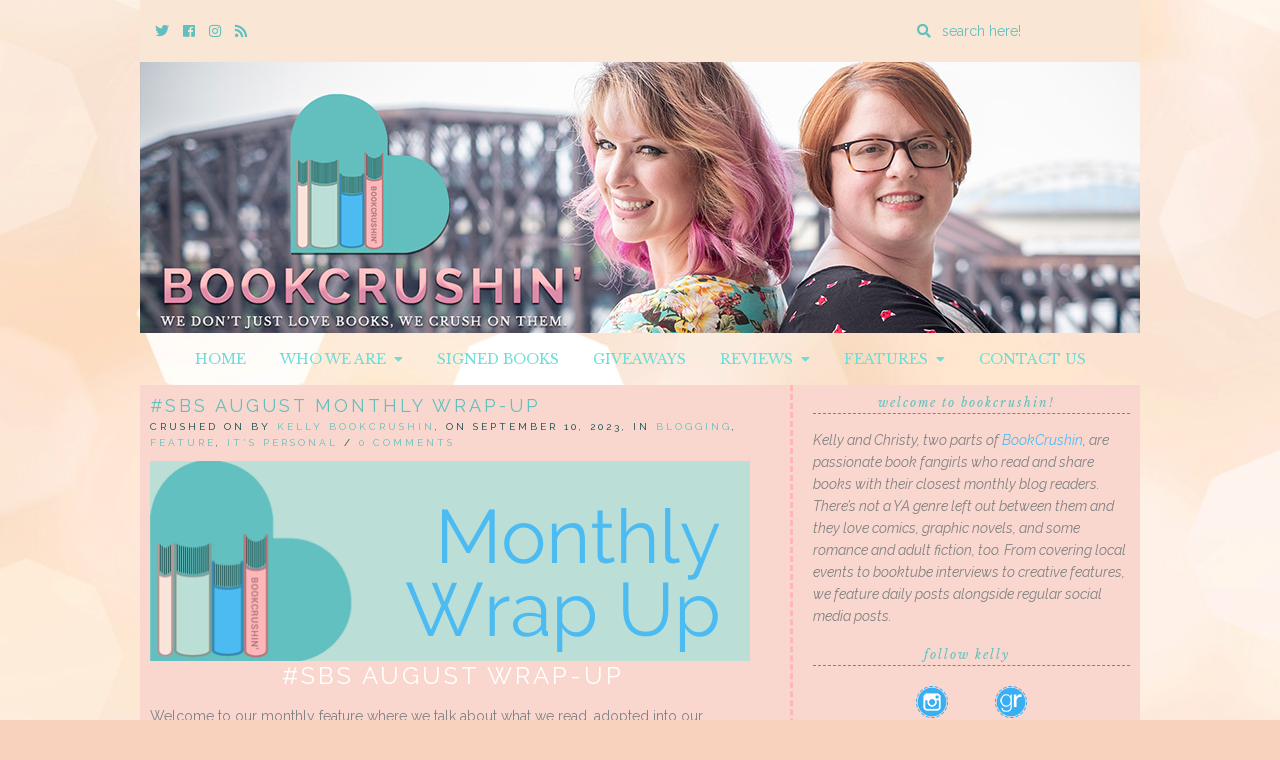

--- FILE ---
content_type: text/html; charset=UTF-8
request_url: https://bookcrushin.com/sbs-august-monthly-wrap-up-2/
body_size: 15838
content:
<!doctype html>

<html lang="en-US" class="no-js">

<head>
	<meta charset="utf-8">
	<meta http-equiv="X-UA-Compatible" content="IE=edge,chrome=1">

	<meta name="viewport" content="width=device-width">

	<link rel="pingback" href="https://bookcrushin.com/xmlrpc.php">

	<!-- wordpress head functions -->
	<meta name='robots' content='index, follow, max-image-preview:large, max-snippet:-1, max-video-preview:-1' />

	<!-- This site is optimized with the Yoast SEO plugin v24.5 - https://yoast.com/wordpress/plugins/seo/ -->
	<title>#SBS August Monthly Wrap-Up - BookCrushin</title>
	<link rel="canonical" href="https://bookcrushin.com/sbs-august-monthly-wrap-up-2/" />
	<meta property="og:locale" content="en_US" />
	<meta property="og:type" content="article" />
	<meta property="og:title" content="#SBS August Monthly Wrap-Up - BookCrushin" />
	<meta property="og:description" content="#SBS August Wrap-Up Welcome to our monthly feature where we talk about what we read, adopted into our libraries, and what’s on our minds. After hosting&nbsp;#SignedBookSundays&nbsp;on instagram for 5+ years, we have transitioned to this format as a way to share signed books and talk about bookish (and personal) highlights. [&hellip;]" />
	<meta property="og:url" content="https://bookcrushin.com/sbs-august-monthly-wrap-up-2/" />
	<meta property="og:site_name" content="BookCrushin" />
	<meta property="article:publisher" content="https://www.facebook.com/BookCrushin/" />
	<meta property="article:published_time" content="2023-09-10T14:00:00+00:00" />
	<meta property="og:image" content="https://i0.wp.com/bookcrushin.com/wp-content/uploads/2018/09/IMG_9361.jpg?fit=1080%2C1080&ssl=1" />
	<meta property="og:image:width" content="1080" />
	<meta property="og:image:height" content="1080" />
	<meta property="og:image:type" content="image/jpeg" />
	<meta name="author" content="Kelly BookCrushin" />
	<meta name="twitter:card" content="summary_large_image" />
	<meta name="twitter:creator" content="@bookcrushin" />
	<meta name="twitter:site" content="@bookcrushin" />
	<meta name="twitter:label1" content="Written by" />
	<meta name="twitter:data1" content="Kelly BookCrushin" />
	<meta name="twitter:label2" content="Est. reading time" />
	<meta name="twitter:data2" content="5 minutes" />
	<script type="application/ld+json" class="yoast-schema-graph">{"@context":"https://schema.org","@graph":[{"@type":"Article","@id":"https://bookcrushin.com/sbs-august-monthly-wrap-up-2/#article","isPartOf":{"@id":"https://bookcrushin.com/sbs-august-monthly-wrap-up-2/"},"author":{"name":"Kelly BookCrushin","@id":"https://bookcrushin.com/#/schema/person/d4e09e823ca3b67aa9f19603f18196d0"},"headline":"#SBS August Monthly Wrap-Up","datePublished":"2023-09-10T14:00:00+00:00","mainEntityOfPage":{"@id":"https://bookcrushin.com/sbs-august-monthly-wrap-up-2/"},"wordCount":959,"publisher":{"@id":"https://bookcrushin.com/#organization"},"image":{"@id":"https://bookcrushin.com/sbs-august-monthly-wrap-up-2/#primaryimage"},"thumbnailUrl":"https://bookcrushin.com/wp-content/uploads/2018/09/IMG_9361.jpg","keywords":["#SBS","#signedbooksundays","blogging","Bloomsbury","book haul","feature","its-personal","New Release","new releases","signed book sundays","wrap up","YA","Young Adult"],"articleSection":["Blogging","Feature","It's Personal"],"inLanguage":"en-US"},{"@type":"WebPage","@id":"https://bookcrushin.com/sbs-august-monthly-wrap-up-2/","url":"https://bookcrushin.com/sbs-august-monthly-wrap-up-2/","name":"#SBS August Monthly Wrap-Up - BookCrushin","isPartOf":{"@id":"https://bookcrushin.com/#website"},"primaryImageOfPage":{"@id":"https://bookcrushin.com/sbs-august-monthly-wrap-up-2/#primaryimage"},"image":{"@id":"https://bookcrushin.com/sbs-august-monthly-wrap-up-2/#primaryimage"},"thumbnailUrl":"https://bookcrushin.com/wp-content/uploads/2018/09/IMG_9361.jpg","datePublished":"2023-09-10T14:00:00+00:00","breadcrumb":{"@id":"https://bookcrushin.com/sbs-august-monthly-wrap-up-2/#breadcrumb"},"inLanguage":"en-US","potentialAction":[{"@type":"ReadAction","target":["https://bookcrushin.com/sbs-august-monthly-wrap-up-2/"]}]},{"@type":"ImageObject","inLanguage":"en-US","@id":"https://bookcrushin.com/sbs-august-monthly-wrap-up-2/#primaryimage","url":"https://bookcrushin.com/wp-content/uploads/2018/09/IMG_9361.jpg","contentUrl":"https://bookcrushin.com/wp-content/uploads/2018/09/IMG_9361.jpg","width":1080,"height":1080},{"@type":"BreadcrumbList","@id":"https://bookcrushin.com/sbs-august-monthly-wrap-up-2/#breadcrumb","itemListElement":[{"@type":"ListItem","position":1,"name":"Home","item":"https://bookcrushin.com/"},{"@type":"ListItem","position":2,"name":"#SBS August Monthly Wrap-Up"}]},{"@type":"WebSite","@id":"https://bookcrushin.com/#website","url":"https://bookcrushin.com/","name":"BookCrushin","description":"We don&#039;t just LOVE books, we CRUSH on them!","publisher":{"@id":"https://bookcrushin.com/#organization"},"potentialAction":[{"@type":"SearchAction","target":{"@type":"EntryPoint","urlTemplate":"https://bookcrushin.com/?s={search_term_string}"},"query-input":{"@type":"PropertyValueSpecification","valueRequired":true,"valueName":"search_term_string"}}],"inLanguage":"en-US"},{"@type":"Organization","@id":"https://bookcrushin.com/#organization","name":"BookCrushin","url":"https://bookcrushin.com/","logo":{"@type":"ImageObject","inLanguage":"en-US","@id":"https://bookcrushin.com/#/schema/logo/image/","url":"https://i0.wp.com/bookcrushin.com/wp-content/uploads/2018/08/bookcrushin-logo-social.jpg?fit=1030%2C1009&ssl=1","contentUrl":"https://i0.wp.com/bookcrushin.com/wp-content/uploads/2018/08/bookcrushin-logo-social.jpg?fit=1030%2C1009&ssl=1","width":1030,"height":1009,"caption":"BookCrushin"},"image":{"@id":"https://bookcrushin.com/#/schema/logo/image/"},"sameAs":["https://www.facebook.com/BookCrushin/","https://x.com/bookcrushin","http://www.instagram.com/bookcrushin"]},{"@type":"Person","@id":"https://bookcrushin.com/#/schema/person/d4e09e823ca3b67aa9f19603f18196d0","name":"Kelly BookCrushin","image":{"@type":"ImageObject","inLanguage":"en-US","@id":"https://bookcrushin.com/#/schema/person/image/","url":"https://secure.gravatar.com/avatar/f5932ee6104cd1b9e7d0d57df52e02d7?s=96&d=identicon&r=pg","contentUrl":"https://secure.gravatar.com/avatar/f5932ee6104cd1b9e7d0d57df52e02d7?s=96&d=identicon&r=pg","caption":"Kelly BookCrushin"},"description":"She/her - Philadelphia, PA.","sameAs":["https://bookcrushin.com","http://www.instagram.com/bookcrushin","https://x.com/bookcrushin"],"url":"https://bookcrushin.com/author/kelly/"}]}</script>
	<!-- / Yoast SEO plugin. -->


<link rel='dns-prefetch' href='//secure.gravatar.com' />
<link rel='dns-prefetch' href='//stats.wp.com' />
<link rel='dns-prefetch' href='//use.fontawesome.com' />
<link rel='dns-prefetch' href='//fonts.googleapis.com' />
<link rel='dns-prefetch' href='//v0.wordpress.com' />
<link rel="alternate" type="application/rss+xml" title="BookCrushin &raquo; Feed" href="https://bookcrushin.com/feed/" />
<link rel="alternate" type="application/rss+xml" title="BookCrushin &raquo; Comments Feed" href="https://bookcrushin.com/comments/feed/" />
<script type="text/javascript">
/* <![CDATA[ */
window._wpemojiSettings = {"baseUrl":"https:\/\/s.w.org\/images\/core\/emoji\/15.0.3\/72x72\/","ext":".png","svgUrl":"https:\/\/s.w.org\/images\/core\/emoji\/15.0.3\/svg\/","svgExt":".svg","source":{"concatemoji":"https:\/\/bookcrushin.com\/wp-includes\/js\/wp-emoji-release.min.js?ver=fb51ed45810bbe60eb9ea387ff89c020"}};
/*! This file is auto-generated */
!function(i,n){var o,s,e;function c(e){try{var t={supportTests:e,timestamp:(new Date).valueOf()};sessionStorage.setItem(o,JSON.stringify(t))}catch(e){}}function p(e,t,n){e.clearRect(0,0,e.canvas.width,e.canvas.height),e.fillText(t,0,0);var t=new Uint32Array(e.getImageData(0,0,e.canvas.width,e.canvas.height).data),r=(e.clearRect(0,0,e.canvas.width,e.canvas.height),e.fillText(n,0,0),new Uint32Array(e.getImageData(0,0,e.canvas.width,e.canvas.height).data));return t.every(function(e,t){return e===r[t]})}function u(e,t,n){switch(t){case"flag":return n(e,"\ud83c\udff3\ufe0f\u200d\u26a7\ufe0f","\ud83c\udff3\ufe0f\u200b\u26a7\ufe0f")?!1:!n(e,"\ud83c\uddfa\ud83c\uddf3","\ud83c\uddfa\u200b\ud83c\uddf3")&&!n(e,"\ud83c\udff4\udb40\udc67\udb40\udc62\udb40\udc65\udb40\udc6e\udb40\udc67\udb40\udc7f","\ud83c\udff4\u200b\udb40\udc67\u200b\udb40\udc62\u200b\udb40\udc65\u200b\udb40\udc6e\u200b\udb40\udc67\u200b\udb40\udc7f");case"emoji":return!n(e,"\ud83d\udc26\u200d\u2b1b","\ud83d\udc26\u200b\u2b1b")}return!1}function f(e,t,n){var r="undefined"!=typeof WorkerGlobalScope&&self instanceof WorkerGlobalScope?new OffscreenCanvas(300,150):i.createElement("canvas"),a=r.getContext("2d",{willReadFrequently:!0}),o=(a.textBaseline="top",a.font="600 32px Arial",{});return e.forEach(function(e){o[e]=t(a,e,n)}),o}function t(e){var t=i.createElement("script");t.src=e,t.defer=!0,i.head.appendChild(t)}"undefined"!=typeof Promise&&(o="wpEmojiSettingsSupports",s=["flag","emoji"],n.supports={everything:!0,everythingExceptFlag:!0},e=new Promise(function(e){i.addEventListener("DOMContentLoaded",e,{once:!0})}),new Promise(function(t){var n=function(){try{var e=JSON.parse(sessionStorage.getItem(o));if("object"==typeof e&&"number"==typeof e.timestamp&&(new Date).valueOf()<e.timestamp+604800&&"object"==typeof e.supportTests)return e.supportTests}catch(e){}return null}();if(!n){if("undefined"!=typeof Worker&&"undefined"!=typeof OffscreenCanvas&&"undefined"!=typeof URL&&URL.createObjectURL&&"undefined"!=typeof Blob)try{var e="postMessage("+f.toString()+"("+[JSON.stringify(s),u.toString(),p.toString()].join(",")+"));",r=new Blob([e],{type:"text/javascript"}),a=new Worker(URL.createObjectURL(r),{name:"wpTestEmojiSupports"});return void(a.onmessage=function(e){c(n=e.data),a.terminate(),t(n)})}catch(e){}c(n=f(s,u,p))}t(n)}).then(function(e){for(var t in e)n.supports[t]=e[t],n.supports.everything=n.supports.everything&&n.supports[t],"flag"!==t&&(n.supports.everythingExceptFlag=n.supports.everythingExceptFlag&&n.supports[t]);n.supports.everythingExceptFlag=n.supports.everythingExceptFlag&&!n.supports.flag,n.DOMReady=!1,n.readyCallback=function(){n.DOMReady=!0}}).then(function(){return e}).then(function(){var e;n.supports.everything||(n.readyCallback(),(e=n.source||{}).concatemoji?t(e.concatemoji):e.wpemoji&&e.twemoji&&(t(e.twemoji),t(e.wpemoji)))}))}((window,document),window._wpemojiSettings);
/* ]]> */
</script>
<style id='wp-emoji-styles-inline-css' type='text/css'>

	img.wp-smiley, img.emoji {
		display: inline !important;
		border: none !important;
		box-shadow: none !important;
		height: 1em !important;
		width: 1em !important;
		margin: 0 0.07em !important;
		vertical-align: -0.1em !important;
		background: none !important;
		padding: 0 !important;
	}
</style>
<link rel='stylesheet' id='wp-block-library-css' href='https://bookcrushin.com/wp-includes/css/dist/block-library/style.min.css?ver=fb51ed45810bbe60eb9ea387ff89c020' type='text/css' media='all' />
<link rel='stylesheet' id='mediaelement-css' href='https://bookcrushin.com/wp-includes/js/mediaelement/mediaelementplayer-legacy.min.css?ver=4.2.17' type='text/css' media='all' />
<link rel='stylesheet' id='wp-mediaelement-css' href='https://bookcrushin.com/wp-includes/js/mediaelement/wp-mediaelement.min.css?ver=fb51ed45810bbe60eb9ea387ff89c020' type='text/css' media='all' />
<style id='jetpack-sharing-buttons-style-inline-css' type='text/css'>
.jetpack-sharing-buttons__services-list{display:flex;flex-direction:row;flex-wrap:wrap;gap:0;list-style-type:none;margin:5px;padding:0}.jetpack-sharing-buttons__services-list.has-small-icon-size{font-size:12px}.jetpack-sharing-buttons__services-list.has-normal-icon-size{font-size:16px}.jetpack-sharing-buttons__services-list.has-large-icon-size{font-size:24px}.jetpack-sharing-buttons__services-list.has-huge-icon-size{font-size:36px}@media print{.jetpack-sharing-buttons__services-list{display:none!important}}.editor-styles-wrapper .wp-block-jetpack-sharing-buttons{gap:0;padding-inline-start:0}ul.jetpack-sharing-buttons__services-list.has-background{padding:1.25em 2.375em}
</style>
<style id='classic-theme-styles-inline-css' type='text/css'>
/*! This file is auto-generated */
.wp-block-button__link{color:#fff;background-color:#32373c;border-radius:9999px;box-shadow:none;text-decoration:none;padding:calc(.667em + 2px) calc(1.333em + 2px);font-size:1.125em}.wp-block-file__button{background:#32373c;color:#fff;text-decoration:none}
</style>
<style id='global-styles-inline-css' type='text/css'>
body{--wp--preset--color--black: #000000;--wp--preset--color--cyan-bluish-gray: #abb8c3;--wp--preset--color--white: #ffffff;--wp--preset--color--pale-pink: #f78da7;--wp--preset--color--vivid-red: #cf2e2e;--wp--preset--color--luminous-vivid-orange: #ff6900;--wp--preset--color--luminous-vivid-amber: #fcb900;--wp--preset--color--light-green-cyan: #7bdcb5;--wp--preset--color--vivid-green-cyan: #00d084;--wp--preset--color--pale-cyan-blue: #8ed1fc;--wp--preset--color--vivid-cyan-blue: #0693e3;--wp--preset--color--vivid-purple: #9b51e0;--wp--preset--gradient--vivid-cyan-blue-to-vivid-purple: linear-gradient(135deg,rgba(6,147,227,1) 0%,rgb(155,81,224) 100%);--wp--preset--gradient--light-green-cyan-to-vivid-green-cyan: linear-gradient(135deg,rgb(122,220,180) 0%,rgb(0,208,130) 100%);--wp--preset--gradient--luminous-vivid-amber-to-luminous-vivid-orange: linear-gradient(135deg,rgba(252,185,0,1) 0%,rgba(255,105,0,1) 100%);--wp--preset--gradient--luminous-vivid-orange-to-vivid-red: linear-gradient(135deg,rgba(255,105,0,1) 0%,rgb(207,46,46) 100%);--wp--preset--gradient--very-light-gray-to-cyan-bluish-gray: linear-gradient(135deg,rgb(238,238,238) 0%,rgb(169,184,195) 100%);--wp--preset--gradient--cool-to-warm-spectrum: linear-gradient(135deg,rgb(74,234,220) 0%,rgb(151,120,209) 20%,rgb(207,42,186) 40%,rgb(238,44,130) 60%,rgb(251,105,98) 80%,rgb(254,248,76) 100%);--wp--preset--gradient--blush-light-purple: linear-gradient(135deg,rgb(255,206,236) 0%,rgb(152,150,240) 100%);--wp--preset--gradient--blush-bordeaux: linear-gradient(135deg,rgb(254,205,165) 0%,rgb(254,45,45) 50%,rgb(107,0,62) 100%);--wp--preset--gradient--luminous-dusk: linear-gradient(135deg,rgb(255,203,112) 0%,rgb(199,81,192) 50%,rgb(65,88,208) 100%);--wp--preset--gradient--pale-ocean: linear-gradient(135deg,rgb(255,245,203) 0%,rgb(182,227,212) 50%,rgb(51,167,181) 100%);--wp--preset--gradient--electric-grass: linear-gradient(135deg,rgb(202,248,128) 0%,rgb(113,206,126) 100%);--wp--preset--gradient--midnight: linear-gradient(135deg,rgb(2,3,129) 0%,rgb(40,116,252) 100%);--wp--preset--font-size--small: 13px;--wp--preset--font-size--medium: 20px;--wp--preset--font-size--large: 36px;--wp--preset--font-size--x-large: 42px;--wp--preset--spacing--20: 0.44rem;--wp--preset--spacing--30: 0.67rem;--wp--preset--spacing--40: 1rem;--wp--preset--spacing--50: 1.5rem;--wp--preset--spacing--60: 2.25rem;--wp--preset--spacing--70: 3.38rem;--wp--preset--spacing--80: 5.06rem;--wp--preset--shadow--natural: 6px 6px 9px rgba(0, 0, 0, 0.2);--wp--preset--shadow--deep: 12px 12px 50px rgba(0, 0, 0, 0.4);--wp--preset--shadow--sharp: 6px 6px 0px rgba(0, 0, 0, 0.2);--wp--preset--shadow--outlined: 6px 6px 0px -3px rgba(255, 255, 255, 1), 6px 6px rgba(0, 0, 0, 1);--wp--preset--shadow--crisp: 6px 6px 0px rgba(0, 0, 0, 1);}:where(.is-layout-flex){gap: 0.5em;}:where(.is-layout-grid){gap: 0.5em;}body .is-layout-flex{display: flex;}body .is-layout-flex{flex-wrap: wrap;align-items: center;}body .is-layout-flex > *{margin: 0;}body .is-layout-grid{display: grid;}body .is-layout-grid > *{margin: 0;}:where(.wp-block-columns.is-layout-flex){gap: 2em;}:where(.wp-block-columns.is-layout-grid){gap: 2em;}:where(.wp-block-post-template.is-layout-flex){gap: 1.25em;}:where(.wp-block-post-template.is-layout-grid){gap: 1.25em;}.has-black-color{color: var(--wp--preset--color--black) !important;}.has-cyan-bluish-gray-color{color: var(--wp--preset--color--cyan-bluish-gray) !important;}.has-white-color{color: var(--wp--preset--color--white) !important;}.has-pale-pink-color{color: var(--wp--preset--color--pale-pink) !important;}.has-vivid-red-color{color: var(--wp--preset--color--vivid-red) !important;}.has-luminous-vivid-orange-color{color: var(--wp--preset--color--luminous-vivid-orange) !important;}.has-luminous-vivid-amber-color{color: var(--wp--preset--color--luminous-vivid-amber) !important;}.has-light-green-cyan-color{color: var(--wp--preset--color--light-green-cyan) !important;}.has-vivid-green-cyan-color{color: var(--wp--preset--color--vivid-green-cyan) !important;}.has-pale-cyan-blue-color{color: var(--wp--preset--color--pale-cyan-blue) !important;}.has-vivid-cyan-blue-color{color: var(--wp--preset--color--vivid-cyan-blue) !important;}.has-vivid-purple-color{color: var(--wp--preset--color--vivid-purple) !important;}.has-black-background-color{background-color: var(--wp--preset--color--black) !important;}.has-cyan-bluish-gray-background-color{background-color: var(--wp--preset--color--cyan-bluish-gray) !important;}.has-white-background-color{background-color: var(--wp--preset--color--white) !important;}.has-pale-pink-background-color{background-color: var(--wp--preset--color--pale-pink) !important;}.has-vivid-red-background-color{background-color: var(--wp--preset--color--vivid-red) !important;}.has-luminous-vivid-orange-background-color{background-color: var(--wp--preset--color--luminous-vivid-orange) !important;}.has-luminous-vivid-amber-background-color{background-color: var(--wp--preset--color--luminous-vivid-amber) !important;}.has-light-green-cyan-background-color{background-color: var(--wp--preset--color--light-green-cyan) !important;}.has-vivid-green-cyan-background-color{background-color: var(--wp--preset--color--vivid-green-cyan) !important;}.has-pale-cyan-blue-background-color{background-color: var(--wp--preset--color--pale-cyan-blue) !important;}.has-vivid-cyan-blue-background-color{background-color: var(--wp--preset--color--vivid-cyan-blue) !important;}.has-vivid-purple-background-color{background-color: var(--wp--preset--color--vivid-purple) !important;}.has-black-border-color{border-color: var(--wp--preset--color--black) !important;}.has-cyan-bluish-gray-border-color{border-color: var(--wp--preset--color--cyan-bluish-gray) !important;}.has-white-border-color{border-color: var(--wp--preset--color--white) !important;}.has-pale-pink-border-color{border-color: var(--wp--preset--color--pale-pink) !important;}.has-vivid-red-border-color{border-color: var(--wp--preset--color--vivid-red) !important;}.has-luminous-vivid-orange-border-color{border-color: var(--wp--preset--color--luminous-vivid-orange) !important;}.has-luminous-vivid-amber-border-color{border-color: var(--wp--preset--color--luminous-vivid-amber) !important;}.has-light-green-cyan-border-color{border-color: var(--wp--preset--color--light-green-cyan) !important;}.has-vivid-green-cyan-border-color{border-color: var(--wp--preset--color--vivid-green-cyan) !important;}.has-pale-cyan-blue-border-color{border-color: var(--wp--preset--color--pale-cyan-blue) !important;}.has-vivid-cyan-blue-border-color{border-color: var(--wp--preset--color--vivid-cyan-blue) !important;}.has-vivid-purple-border-color{border-color: var(--wp--preset--color--vivid-purple) !important;}.has-vivid-cyan-blue-to-vivid-purple-gradient-background{background: var(--wp--preset--gradient--vivid-cyan-blue-to-vivid-purple) !important;}.has-light-green-cyan-to-vivid-green-cyan-gradient-background{background: var(--wp--preset--gradient--light-green-cyan-to-vivid-green-cyan) !important;}.has-luminous-vivid-amber-to-luminous-vivid-orange-gradient-background{background: var(--wp--preset--gradient--luminous-vivid-amber-to-luminous-vivid-orange) !important;}.has-luminous-vivid-orange-to-vivid-red-gradient-background{background: var(--wp--preset--gradient--luminous-vivid-orange-to-vivid-red) !important;}.has-very-light-gray-to-cyan-bluish-gray-gradient-background{background: var(--wp--preset--gradient--very-light-gray-to-cyan-bluish-gray) !important;}.has-cool-to-warm-spectrum-gradient-background{background: var(--wp--preset--gradient--cool-to-warm-spectrum) !important;}.has-blush-light-purple-gradient-background{background: var(--wp--preset--gradient--blush-light-purple) !important;}.has-blush-bordeaux-gradient-background{background: var(--wp--preset--gradient--blush-bordeaux) !important;}.has-luminous-dusk-gradient-background{background: var(--wp--preset--gradient--luminous-dusk) !important;}.has-pale-ocean-gradient-background{background: var(--wp--preset--gradient--pale-ocean) !important;}.has-electric-grass-gradient-background{background: var(--wp--preset--gradient--electric-grass) !important;}.has-midnight-gradient-background{background: var(--wp--preset--gradient--midnight) !important;}.has-small-font-size{font-size: var(--wp--preset--font-size--small) !important;}.has-medium-font-size{font-size: var(--wp--preset--font-size--medium) !important;}.has-large-font-size{font-size: var(--wp--preset--font-size--large) !important;}.has-x-large-font-size{font-size: var(--wp--preset--font-size--x-large) !important;}
.wp-block-navigation a:where(:not(.wp-element-button)){color: inherit;}
:where(.wp-block-post-template.is-layout-flex){gap: 1.25em;}:where(.wp-block-post-template.is-layout-grid){gap: 1.25em;}
:where(.wp-block-columns.is-layout-flex){gap: 2em;}:where(.wp-block-columns.is-layout-grid){gap: 2em;}
.wp-block-pullquote{font-size: 1.5em;line-height: 1.6;}
</style>
<link rel='stylesheet' id='collapscore-css-css' href='https://bookcrushin.com/wp-content/plugins/jquery-collapse-o-matic/css/core_style.css?ver=1.0' type='text/css' media='all' />
<link rel='stylesheet' id='collapseomatic-css-css' href='https://bookcrushin.com/wp-content/plugins/jquery-collapse-o-matic/css/light_style.css?ver=1.6' type='text/css' media='all' />
<link rel='stylesheet' id='ubb-front-end-styles-css' href='https://bookcrushin.com/wp-content/plugins/ultimate-book-blogger/assets/css/frontend.css?ver=3.6.2' type='text/css' media='all' />
<style id='ubb-front-end-styles-inline-css' type='text/css'>

			.star_rating {
				color: #61c0bf;
			}
			
		.ubb-content-warning {
			background: #61c0bf;
			color: #f9d2bd;
		}
		
		.ubb-about-author {
			background: #fae3d9;
			border: 0px none ;
			color: #848484;
		}
		
		.ubb-tabs ul li a {
			color: #787878;
		}

		.ubb-tabs li.ubb-active-link, .ubb-tabs-content {
			background: #f9e1d6;
			border: 2px dashed #ffb6b9;
		}
		
		.ubb-tabs li.ubb-active-link {
			border-bottom-color: #f9e1d6;
		}

		.ubb-tabs li.ubb-active-link a {
			color: #61c0bf;
		}

		.ubb-related-post:hover {
			background: #f9e9e5;
		}
		
		.ubb-spoiler .ubb-thespoil {
			background: #ffb6b9;
		}
		
</style>
<link rel='stylesheet' id='font-awesome-css' href='https://use.fontawesome.com/releases/v5.5.0/css/all.css?ver=5.5.0' type='text/css' media='all' />
<link rel='stylesheet' id='tweakme2-google-fonts-css' href='https://fonts.googleapis.com/css?family=Libre+Baskerville%3A400%2C400italic%7CRaleway%3A400%2C400italic%2C700%2C700italic%2C600%2C500&#038;ver=6.5.7' type='text/css' media='all' />
<link rel='stylesheet' id='bootstrap-css' href='https://bookcrushin.com/wp-content/themes/tweakme2/assets/css/bootstrap.min.css?ver=3.0' type='text/css' media='all' />
<link rel='stylesheet' id='tweakme2-css' href='https://bookcrushin.com/wp-content/themes/tweakme2/style.css?ver=2.3.0' type='text/css' media='all' />
<style id='tweakme2-inline-css' type='text/css'>
@media (min-width: 992px) { #main_content_wrap > .col-md-8 { width: 66%; } #main_content_wrap > .col-md-4 { width: 34%; } }
</style>
<link rel='stylesheet' id='tweakme2-custom-css-css' href='https://bookcrushin.com/wp-content/uploads/tweakme2/custom-css.css?ver=1768791213' type='text/css' media='all' />
<link rel='stylesheet' id='jetpack-subscriptions-css' href='https://bookcrushin.com/wp-content/plugins/jetpack/modules/subscriptions/subscriptions.css?ver=14.0' type='text/css' media='all' />
<link rel='stylesheet' id='sharedaddy-css' href='https://bookcrushin.com/wp-content/plugins/jetpack/modules/sharedaddy/sharing.css?ver=14.0' type='text/css' media='all' />
<link rel='stylesheet' id='social-logos-css' href='https://bookcrushin.com/wp-content/plugins/jetpack/_inc/social-logos/social-logos.min.css?ver=14.0' type='text/css' media='all' />
<script type="text/javascript" src="https://bookcrushin.com/wp-includes/js/jquery/jquery.min.js?ver=3.7.1" id="jquery-core-js"></script>
<script type="text/javascript" src="https://bookcrushin.com/wp-includes/js/jquery/jquery-migrate.min.js?ver=3.4.1" id="jquery-migrate-js"></script>
<link rel="https://api.w.org/" href="https://bookcrushin.com/wp-json/" /><link rel="alternate" type="application/json" href="https://bookcrushin.com/wp-json/wp/v2/posts/39526" /><link rel="EditURI" type="application/rsd+xml" title="RSD" href="https://bookcrushin.com/xmlrpc.php?rsd" />
<link rel="alternate" type="application/json+oembed" href="https://bookcrushin.com/wp-json/oembed/1.0/embed?url=https%3A%2F%2Fbookcrushin.com%2Fsbs-august-monthly-wrap-up-2%2F" />
<link rel="alternate" type="text/xml+oembed" href="https://bookcrushin.com/wp-json/oembed/1.0/embed?url=https%3A%2F%2Fbookcrushin.com%2Fsbs-august-monthly-wrap-up-2%2F&#038;format=xml" />
	<style>img#wpstats{display:none}</style>
		<meta name="p:domain_verify" content="4e93f9166c54cc495760695677e52bf7"/>
<link rel="icon" href="https://bookcrushin.com/wp-content/uploads/2018/08/cropped-Bookcrushin-Logo-32x32.png" sizes="32x32" />
<link rel="icon" href="https://bookcrushin.com/wp-content/uploads/2018/08/cropped-Bookcrushin-Logo-192x192.png" sizes="192x192" />
<link rel="apple-touch-icon" href="https://bookcrushin.com/wp-content/uploads/2018/08/cropped-Bookcrushin-Logo-180x180.png" />
<meta name="msapplication-TileImage" content="https://bookcrushin.com/wp-content/uploads/2018/08/cropped-Bookcrushin-Logo-270x270.png" />
	<!-- end of wordpress head -->

</head>

<body data-rsssl=1 class="post-template-default single single-post postid-39526 single-format-standard">


<div id="wrap">

	<div id="top-bar" class="container">
	<div class="top-bar-wrap">

		<div class="top-bar-section">	<ul class="tweakme2-social-media">
		<li><a href="https://twitter.com/bookcrushin" target="_blank"><span class="screen-reader-text">Twitter</span><i class="fab fa-twitter"></i></a></li>
<li><a href="https://www.facebook.com/bookcrushin" target="_blank"><span class="screen-reader-text">Cebook</span><i class="fab fa-facebook"></i></a></li>
<li><a href="https://www.instagram.com/bookcrushin" target="_blank"><span class="screen-reader-text">Instagram</span><i class="fab fa-instagram"></i></a></li>
<li><a href="https://bookcrush.in/feed/" target="_blank"><span class="screen-reader-text">Rss</span><i class="fa fa-rss"></i></a></li>	</ul>
	</div><div class="top-bar-section">					<form action="https://bookcrushin.com/" method="GET" class="relative">
						<label for="top-bar-search" class="screen-reader-text">Enter a search query</label>
						<i class="fa fa-search"></i>
						<input type="search" id="top-bar-search" name="s" placeholder="search here!" value="">
					</form>
					</div>
	</div>
</div>
					<header role="banner" id="top-header" class="text-center">
													<div class="site-logo text-center">
								<a href="https://bookcrushin.com"><img src="https://bookcrushin.com/wp-content/uploads/2018/08/Bookcrushin-Final-Banner.png" alt="BookCrushin"></a>
							</div>
												</header>
						<nav id="navbar-wrap-1" class="navbar navbar-creativewhim nav-centered" role="navigation">
		<div class="container">
			<div class="navbar-header nomargin">
				<button type="button" class="navbar-toggle" data-toggle="collapse" data-target="#navbar_1">
					<span class="sr-only">Toggle navigation</span>
					<span class="icon-bar"></span>
					<span class="icon-bar"></span>
					<span class="icon-bar"></span>
				</button>
			</div>
			<div id="navbar_1" class="collapse navbar-collapse">
				<ul id="menu-default" class="nav navbar-nav"><li id="menu-item-18058" class="menu-item menu-item-type-custom menu-item-object-custom menu-item-home menu-item-18058"><a href="https://bookcrushin.com/">Home</a></li>
<li id="menu-item-159" class="menu-item menu-item-type-post_type menu-item-object-page menu-item-has-children menu-item-159 dropdown"><a href="https://bookcrushin.com/about/" class="dropdown-toggle" data-toggle="dropdown">Who We Are &nbsp;<b class="fa fa-caret-down"></b></a>
<ul class="dropdown-menu">
	<li id="menu-item-18057" class="menu-item menu-item-type-post_type menu-item-object-page menu-item-18057"><a href="https://bookcrushin.com/about/">About Us</a></li>
	<li id="menu-item-157" class="menu-item menu-item-type-post_type menu-item-object-page menu-item-157"><a href="https://bookcrushin.com/review-policy/">Review Policy</a></li>
	<li id="menu-item-417" class="menu-item menu-item-type-post_type menu-item-object-page menu-item-417"><a href="https://bookcrushin.com/contact-us/">Contact Us</a></li>
</ul>
</li>
<li id="menu-item-38643" class="menu-item menu-item-type-post_type menu-item-object-page menu-item-38643"><a href="https://bookcrushin.com/where-to-buy-signed-books/">Signed Books</a></li>
<li id="menu-item-418" class="menu-item menu-item-type-taxonomy menu-item-object-category menu-item-418"><a href="https://bookcrushin.com/category/giveaways/">Giveaways</a></li>
<li id="menu-item-160" class="menu-item menu-item-type-taxonomy menu-item-object-category menu-item-has-children menu-item-160 dropdown"><a href="https://bookcrushin.com/category/reviews/" class="dropdown-toggle" data-toggle="dropdown">Reviews &nbsp;<b class="fa fa-caret-down"></b></a>
<ul class="dropdown-menu">
	<li id="menu-item-18108" class="menu-item menu-item-type-custom menu-item-object-custom menu-item-18108"><a href="https://bookcrushin.com/category/reviews">Recent Reviews</a></li>
	<li id="menu-item-28369" class="menu-item menu-item-type-custom menu-item-object-custom menu-item-28369"><a href="https://bookcrushin.com/tag/audiobook-review/">Audiobook Reviews</a></li>
	<li id="menu-item-18106" class="menu-item menu-item-type-post_type menu-item-object-page menu-item-18106"><a href="https://bookcrushin.com/reviews-by-title/">Reviews by Title</a></li>
	<li id="menu-item-18105" class="menu-item menu-item-type-post_type menu-item-object-page menu-item-18105"><a href="https://bookcrushin.com/reviews-by-author/">Reviews by Author</a></li>
	<li id="menu-item-18104" class="menu-item menu-item-type-post_type menu-item-object-page menu-item-18104"><a href="https://bookcrushin.com/sortable-archive/">Sortable Archive</a></li>
</ul>
</li>
<li id="menu-item-554" class="menu-item menu-item-type-custom menu-item-object-custom menu-item-has-children menu-item-554 dropdown"><a class="dropdown-toggle" data-toggle="dropdown">Features &nbsp;<b class="fa fa-caret-down"></b></a>
<ul class="dropdown-menu">
	<li id="menu-item-416" class="menu-item menu-item-type-taxonomy menu-item-object-category menu-item-416"><a href="https://bookcrushin.com/category/new-releases/">New Releases</a></li>
	<li id="menu-item-12850" class="menu-item menu-item-type-taxonomy menu-item-object-category menu-item-12850"><a href="https://bookcrushin.com/category/cover-crush/">Cover Crush</a></li>
	<li id="menu-item-12851" class="menu-item menu-item-type-taxonomy menu-item-object-category menu-item-12851"><a href="https://bookcrushin.com/category/books-on-our-radar/">Books On Our Radar</a></li>
	<li id="menu-item-18952" class="menu-item menu-item-type-taxonomy menu-item-object-category current-post-ancestor current-menu-parent current-post-parent menu-item-18952"><a href="https://bookcrushin.com/category/its-personal/">It&#8217;s Personal</a></li>
	<li id="menu-item-18953" class="menu-item menu-item-type-taxonomy menu-item-object-category menu-item-18953"><a href="https://bookcrushin.com/category/comics-graphic-novels/">Comic Crush</a></li>
	<li id="menu-item-14661" class="menu-item menu-item-type-taxonomy menu-item-object-category menu-item-14661"><a href="https://bookcrushin.com/category/reviews/book-rewind/">Book Rewind</a></li>
	<li id="menu-item-23575" class="menu-item menu-item-type-post_type menu-item-object-page menu-item-23575"><a href="https://bookcrushin.com/events-calendar/">Book Events</a></li>
	<li id="menu-item-12852" class="menu-item menu-item-type-taxonomy menu-item-object-category current-post-ancestor current-menu-parent current-post-parent menu-item-12852"><a href="https://bookcrushin.com/category/feature/">Features</a></li>
</ul>
</li>
<li id="menu-item-18012" class="menu-item menu-item-type-post_type menu-item-object-page menu-item-18012"><a href="https://bookcrushin.com/contact-us/">Contact Us</a></li>
</ul>			</div>
		</div>
	</nav>
	
	<div id="content" class="container">


	<div class="row nomargin" id="main_content_wrap">

		
		<main id="main" class="col-md-8 clearfix" role="main">

			
				<article id="post-39526" class="clear overflow-hidden single_post_page full-post post-39526 post type-post status-publish format-standard has-post-thumbnail hentry category-blogging category-feature category-its-personal tag-sbs tag-signedbooksundays tag-blogging tag-bloomsbury tag-book-haul tag-feature tag-its-personal tag-new-release tag-new-releases tag-signed-book-sundays tag-wrap-up tag-ya tag-young-adult">
							<header class="post_header">
						<h1 class="post-title entry-title">#SBS August Monthly Wrap-Up</h1>
					</header>
					<p class="meta">Crushed on by <a href="https://bookcrushin.com/author/kelly/">Kelly BookCrushin</a>, on September 10, 2023, in <a href="https://bookcrushin.com/category/blogging/" title="View all posts in Blogging">Blogging</a>, <a href="https://bookcrushin.com/category/feature/" title="View all posts in Feature">Feature</a>, <a href="https://bookcrushin.com/category/its-personal/" title="View all posts in It&#039;s Personal">It&#039;s Personal</a> / <a href="https://bookcrushin.com/sbs-august-monthly-wrap-up-2/#respond">0 Comments</a></p>					<div class="post_content">
						
<figure class="wp-block-image size-full"><img fetchpriority="high" decoding="async" width="600" height="200" src="https://bookcrushin.com/wp-content/uploads/2021/04/monthly-wrap-up-banner.png" alt="" class="wp-image-31763" srcset="https://bookcrushin.com/wp-content/uploads/2021/04/monthly-wrap-up-banner.png 600w, https://bookcrushin.com/wp-content/uploads/2021/04/monthly-wrap-up-banner-300x100.png 300w" sizes="(max-width: 600px) 100vw, 600px" /></figure>



<h1 class="has-text-align-center wp-block-heading">#SBS August Wrap-Up</h1>



<p id="block-ff43acdb-20b2-49d0-8f94-0611e7556e59">Welcome to our monthly feature where we talk about what we read, adopted into our libraries, and what’s on our minds. After hosting&nbsp;<a href="https://www.instagram.com/explore/tags/signedbooksundays/" target="_blank" rel="noreferrer noopener">#SignedBookSundays</a>&nbsp;on instagram for 5+ years, we have transitioned to this format as a way to share signed books and talk about bookish (and personal) highlights. Join us the last Sunday&nbsp;<em>or last day</em>&nbsp;of every month (or whatever day today is…)!</p>



<h2 class="wp-block-heading" id="block-40843c5a-e78f-4ec6-9088-ab89347d932e"><br>In Case You Missed It</h2>



<ul>
<li>We celebrated <a href="https://bookcrushin.com/mini-reviews-ashley-poston-2023-releases/" target="_blank" rel="noreferrer noopener">Ashley Poston&#8217;s</a> 4 most recent &amp; upcoming releases with mini-reviews!</li>



<li><a href="https://bookcrushin.com/review-mother-nature-by-jamie-lee-curtis/" target="_blank" rel="noreferrer noopener">Reviewed</a> Jamie Lee Curtis&#8217; graphic novel <strong><em>Mother Nature</em></strong>!</li>



<li>Shared <em>Sherlock</em> inspired <a href="https://bookcrushin.com/book-recs-sherlock-inspired/" target="_blank" rel="noreferrer noopener">YA Book Recs</a>!</li>



<li><a href="https://bookcrushin.com/read-queer-all-year-prepare-your-fall-tbr/" target="_blank" rel="noreferrer noopener">Read Queer All Year</a>&nbsp;Fall 2023 Anticipated Reads &amp; <a href="https://bookshop.org/lists/read-queer-all-year" target="_blank" rel="noreferrer noopener">Bookshop page</a></li>



<li>The old signed books page has broken, so I created a new one,&nbsp;<a href="https://bookcrushin.com/where-to-buy-signed-books/" target="_blank" rel="noreferrer noopener">Where to Buy Signed Books</a>, so if you bookmarked it or linked to it, update your links, please!</li>



<li>We&nbsp;<a href="https://bookshop.org/shop/BookCrushin" target="_blank" rel="noreferrer noopener">curate a Bookshop page</a>&nbsp;with most of the current YA New Releases – if you enjoy our content please consider supporting us by buying books through our links or shop, or we have a&nbsp;<a href="https://ko-fi.com/Q5Q43GC8D" target="_blank" rel="noreferrer noopener">Ko-Fi</a>!</li>
</ul>



<h2 class="wp-block-heading" id="block-d52af3cf-b653-42e8-a1d4-1a10a3d41b6f"><br>What We Read</h2>



<p><strong>Kelly</strong>: How did I think I read more than 7 books this month, grrr. I really think I am reading well, and then I see it&#8217;s just 7 books but 2 were large fantasy books, so that is kind of double, lol. Standouts were:</p>



<ul>
<li><strong><em>Painted Devils</em></strong> by Margaret Owen &#8211; 5 stars &#8211; the second book in the <em>Little Thieves</em> series and whoa boy this series is just the perfection of the morally grey character. So fun. </li>



<li><strong><em>New Adult </em></strong>by Timothy Janovsky &#8211; 4.5 stars &#8211; Sweet, kind, funny, queer adult romcom! This one has that little bit of magic, that time travel trope that I LOVE, and it worked so well.</li>
</ul>



<p id="block-d1470d9e-7df4-463c-8f11-265abbe406b3"><strong>Christy:</strong>&nbsp;Only 3 books this month &#8211; what happened? At least they were all good?</p>



<ul>
<li><strong><em><strong><em><strong><em>Margo Zimmerman Gets the Girl</em></strong>&nbsp;</em></strong></em></strong>by Brianna R. Shrum &amp; Sara Waxelbaum – Several people recommended this to me and they were RIGHT. A sex-positive super cute sapphic story. Need I say more?</li>



<li><strong><em>Star Wars: The High Republic: Path of Vengeance</em></strong> by Cavan Scott &#8211; ngl this phase has been boring to me but the last hour of this book brought it all together!</li>
</ul>



<h2 class="wp-block-heading" id="block-438d9d42-1974-4ee9-9331-b58c7cccaf2d"><br>What We Hauled</h2>



<p id="block-92cdf03c-25af-4747-942b-c12c2bb3d8db">Where we share our gifted and promotional books from authors and publishers, as well as the signed books we purchased (this is #SBS after all)! You can check our <a href="https://bookcrushin.com/where-to-buy-signed-books/" target="_blank" rel="noreferrer noopener">Where to Buy Signed Books</a> page for more!</p>



<p id="block-604f2cef-cda1-4253-93c7-75b682dce18b"><strong>Kelly’s Highlights</strong></p>



<ul>
<li><strong><em>Firsts and Lasts</em></strong><em>: 16 Stories from Our World and Beyond</em>&nbsp;ed by Laura Silverman –&nbsp;<a href="https://bookshop.org/a/6689/9780593523087" target="_blank" rel="noreferrer noopener">Releasing Sept 26th</a>&nbsp;– Thank you to Penguin Workshop for the finished copy!</li>



<li><strong><em><strong><em>The Bell in the Fog&nbsp;</em></strong></em></strong>by Lev AC Rosen &nbsp;<strong><em>–&nbsp;</em></strong><a href="https://bookshop.org/a/6689/9781250834256" target="_blank" rel="noreferrer noopener">Releasing October 10th</a>&nbsp;– Thank you Tor Forge for the advance copy!</li>



<li><em><strong>Wish of the Wicked</strong></em> by Danielle Paige –&nbsp;<a href="https://bookshop.org/a/6689/9781681196862" target="_blank" rel="noreferrer noopener">Releasing November 7th</a>&nbsp;– Thank you Bloomsbury for the advance copy!</li>



<li><strong><em>Unexpecting</em></strong>&nbsp;by Jen Bailey –&nbsp;<a href="https://bookshop.org/a/6689/9781250780942" target="_blank" rel="noreferrer noopener">Available Now</a>&nbsp;– Thank you Wednesday Books for the finished copy!</li>



<li><span style="text-decoration: underline;"><strong>Signed Books</strong></span><strong> </strong>added to my collection this month: <strong><em>New Adult</em></strong> by Timothy Janovsky, <strong><em>The Bone Season</em></strong> 10th Anniversary ed by Samantha Shannon, <strong><em>Her Radiant Curse</em></strong> by Elizabeth Lim, and <strong><em>The Infinity Particle </em></strong>by Wendy Xu!</li>
</ul>



<p id="block-89a118a7-9625-4937-916d-f0d89bd90076"><strong>Christy’s Highlights</strong></p>



<ul>
<li><strong><em>A Scatter of Light&nbsp;</em></strong>by Malinda Lo – TY to Penguin for sending me a PB! It is just as beautiful as its hardcover cousin.</li>



<li><strong><em>The Bell in the Fog</em></strong> by Lev AC Rosen &#8211; We love a good sequel by an autobuy author! TY to Forge!</li>



<li><strong><em>Teach the Torches to Burn</em></strong>&nbsp;by Caleb Roehrig – If Caleb writes it, I will buy it. </li>
</ul>



<h2 class="wp-block-heading" id="block-946e6e99-fa53-4c78-8789-a963a214d3ed"><br>What We Hope to Read</h2>



<p id="block-04215be1-9e73-4b5a-b58a-a78ad8107639"><strong>Kelly:&nbsp;</strong>There are so many books&#8230;so little time. It&#8217;s Sapphic September and it&#8217;s spooky season, so you know both Christy &amp; my favorite genres so this should be an excellent reading month! My hopeful TBR is TBD&#8230;but I would like to read these few this month.</p>



<ul>
<li><strong><em>The Bewitching Hour</em></strong> by Ashley Poston</li>



<li><strong><em>Assistant to the Villain</em></strong> by Hannah Nicole Maehrer</li>
</ul>



<p id="block-04215be1-9e73-4b5a-b58a-a78ad8107639"><strong>Christy</strong>: Besides Sapphic September and spooky szn (which I am sure will get their own posts)&#8230;</p>



<ul>
<li><strong><em>Find Him Where You Left Him Dead</em></strong>&nbsp;by Kristen Simmons</li>



<li><strong><em>A Quantum Love Story</em></strong>&nbsp;by Mike Chen</li>
</ul>



<h2 class="wp-block-heading" id="block-04215be1-9e73-4b5a-b58a-a78ad8107639"><br>On the Top of Our Minds</h2>



<p id="block-389c72b8-41a9-481d-aca3-8ae14d581246"><strong>Kelly:</strong>&nbsp;</p>



<p>Please I’m manifesting fall vibes on the blog in my booksta now I just need the weather to catch up. I want to wear hoodies and skullies, read books under a blanket. Is that too much to ask? I’m sick and tired of being hot. Oh and I’m about to go on a beach vacation. Not sure whose ideal place that is, but it’s not mine. Sand is annoying and I burn so quickly &#8211; just imagine me covered with long sleeves wearing mostly black under a hat and umbrella trying to stay away from the sun. I look so out of place. But it’s my 2nd vacation of the year and I’ll be bringing a stack on graphic novels and trying to relax!</p>



<p>Can’t wait for this fall release season and all the fun things to do!</p>



<p id="block-2ac9e61e-cac3-499b-864d-7106a4b5ec55"><strong>Christy</strong>:</p>



<p>I stg it is not September! I am not ready for summer to be over. I started the month seeing one of my fav bands to celebrate their sweet 16 and 10th album release! Had some disappointing races. Saw Haunted Mansion (fun if you don&#8217;t take it serious). Did a Barbie drag cycle and have fallen in love with a cycle/yoga/pole studio 1300 miles away from me. Rode a bike dressed as Barbie for Tour de Fat. Saw Duran Duran. Planned and packed for upcoming Disney trips! Phew.</p>
<div class="sharedaddy sd-sharing-enabled"><div class="robots-nocontent sd-block sd-social sd-social-icon sd-sharing"><h3 class="sd-title">Share this:</h3><div class="sd-content"><ul><li class="share-twitter"><a rel="nofollow noopener noreferrer" data-shared="sharing-twitter-39526" class="share-twitter sd-button share-icon no-text" href="https://bookcrushin.com/sbs-august-monthly-wrap-up-2/?share=twitter" target="_blank" title="Click to share on Twitter" ><span></span><span class="sharing-screen-reader-text">Click to share on Twitter (Opens in new window)</span></a></li><li class="share-facebook"><a rel="nofollow noopener noreferrer" data-shared="sharing-facebook-39526" class="share-facebook sd-button share-icon no-text" href="https://bookcrushin.com/sbs-august-monthly-wrap-up-2/?share=facebook" target="_blank" title="Click to share on Facebook" ><span></span><span class="sharing-screen-reader-text">Click to share on Facebook (Opens in new window)</span></a></li><li class="share-pinterest"><a rel="nofollow noopener noreferrer" data-shared="sharing-pinterest-39526" class="share-pinterest sd-button share-icon no-text" href="https://bookcrushin.com/sbs-august-monthly-wrap-up-2/?share=pinterest" target="_blank" title="Click to share on Pinterest" ><span></span><span class="sharing-screen-reader-text">Click to share on Pinterest (Opens in new window)</span></a></li><li class="share-tumblr"><a rel="nofollow noopener noreferrer" data-shared="" class="share-tumblr sd-button share-icon no-text" href="https://bookcrushin.com/sbs-august-monthly-wrap-up-2/?share=tumblr" target="_blank" title="Click to share on Tumblr" ><span></span><span class="sharing-screen-reader-text">Click to share on Tumblr (Opens in new window)</span></a></li><li class="share-end"></li></ul></div></div></div>		
		<div class="ubb-tabs">
			<div class="ubb-tabs-nav">
				<ul>
					<li class="ubb-active-link"><a href="#ubb-related-related"><span>Related Posts</span></a></li>				</ul>
			</div>

			<div class="ubb-tabs-content">
				<div id="ubb-related-related" class="ubb-related-posts ubb-tab-active">			<div class="ubb-related-post">
				<a href="https://bookcrushin.com/arc-review-better-the-devil-by-erik-j-brown/"><img width="150" height="150" src="https://bookcrushin.com/wp-content/uploads/2026/01/231692461._SX315_-150x150.jpg" class="attachment-thumbnail size-thumbnail wp-post-image" alt="" /></a>				<div class="ubb-related-post-title">
					<a href="https://bookcrushin.com/arc-review-better-the-devil-by-erik-j-brown/">ARC Review: Better the Devil by Erik J. Brown</a>
				</div>
			</div>
						<div class="ubb-related-post">
				<a href="https://bookcrushin.com/blog-tour-book-look-i-in-the-shadows-by-tori-bovalino/"><img width="150" height="150" src="https://bookcrushin.com/wp-content/uploads/2026/01/i-in-the-shadows-150x150.webp" class="attachment-thumbnail size-thumbnail wp-post-image" alt="" /></a>				<div class="ubb-related-post-title">
					<a href="https://bookcrushin.com/blog-tour-book-look-i-in-the-shadows-by-tori-bovalino/">Blog Tour &amp; Book Look: I, in the Shadows by Tori Bovalino</a>
				</div>
			</div>
						<div class="ubb-related-post">
				<a href="https://bookcrushin.com/new-release-tuesday-ya-new-releases-january-13th-2026/"><img width="150" height="150" src="https://bookcrushin.com/wp-content/uploads/2026/01/222376804._SX315_-150x150.jpg" class="attachment-thumbnail size-thumbnail wp-post-image" alt="" /></a>				<div class="ubb-related-post-title">
					<a href="https://bookcrushin.com/new-release-tuesday-ya-new-releases-january-13th-2026/">New Release Tuesday: YA New Releases January 13th 2026</a>
				</div>
			</div>
						<div class="ubb-related-post">
				<a href="https://bookcrushin.com/book-recommendations-january-little-free-library-additions/"><img width="150" height="150" src="https://bookcrushin.com/wp-content/uploads/2026/01/230924169._SX315_-150x150.jpg" class="attachment-thumbnail size-thumbnail wp-post-image" alt="" /></a>				<div class="ubb-related-post-title">
					<a href="https://bookcrushin.com/book-recommendations-january-little-free-library-additions/">Book Recommendations: January Little Free Library Additions</a>
				</div>
			</div>
						<div class="ubb-related-post">
				<a href="https://bookcrushin.com/books-on-our-radar-if-all-the-stars-go-dark-by-s-g-prince/"><img width="150" height="150" src="https://bookcrushin.com/wp-content/uploads/2026/01/228342391._SX315_-150x150.jpg" class="attachment-thumbnail size-thumbnail wp-post-image" alt="" /></a>				<div class="ubb-related-post-title">
					<a href="https://bookcrushin.com/books-on-our-radar-if-all-the-stars-go-dark-by-s-g-prince/">Books on Our Radar: If All the Stars Go Dark by S.G. Prince</a>
				</div>
			</div>
			</div>			</div>
		</div>
							</div>
					<p class="meta">Tags: <a href="https://bookcrushin.com/tag/sbs/" rel="tag">#SBS</a>, <a href="https://bookcrushin.com/tag/signedbooksundays/" rel="tag">#signedbooksundays</a>, <a href="https://bookcrushin.com/tag/blogging/" rel="tag">blogging</a>, <a href="https://bookcrushin.com/tag/bloomsbury/" rel="tag">Bloomsbury</a>, <a href="https://bookcrushin.com/tag/book-haul/" rel="tag">book haul</a>, <a href="https://bookcrushin.com/tag/feature/" rel="tag">feature</a>, <a href="https://bookcrushin.com/tag/its-personal/" rel="tag">its-personal</a>, <a href="https://bookcrushin.com/tag/new-release/" rel="tag">New Release</a>, <a href="https://bookcrushin.com/tag/new-releases/" rel="tag">new releases</a>, <a href="https://bookcrushin.com/tag/signed-book-sundays/" rel="tag">signed book sundays</a>, <a href="https://bookcrushin.com/tag/wrap-up/" rel="tag">wrap up</a>, <a href="https://bookcrushin.com/tag/ya/" rel="tag">YA</a>, <a href="https://bookcrushin.com/tag/young-adult/" rel="tag">Young Adult</a></p><div class="divider"><hr></div>					<div class="row">
						<div class="col-md-6">
							&laquo; <a href="https://bookcrushin.com/books-on-our-radar-firsts-and-lasts-16-stories-ed-by-laura-silverman/" rel="prev">Books On Our Radar: Firsts and Lasts: 16 Stories &#8230; ed by Laura Silverman</a>						</div>

						<div class="col-md-6 text-right">
							<a href="https://bookcrushin.com/cover-crush-find-him-where-you-left-him-dead-by-kristen-simmons/" rel="next">Cover Crush: Find Him Where You Left Him Dead by Kristen Simmons</a> &raquo;						</div>
					</div>
						</article>

			
		</main>

				<aside id="right_sidebar" class="sidebar col-md-4" role="complementary">

			
			<div id="text-17" class="widget widget_text"><h4 class="widgettitle widget-title">Welcome to BookCrushin!</h4>			<div class="textwidget"><p class="p1"><i>Kelly and Christy, two parts of </i><a href="https://www.bookcrushin.com/"><span class="s1"><i>BookCrushin</i></span></a><i>, are passionate book fangirls who read and share books with their closest monthly blog readers. There&#8217;s not a YA genre left out between them and they love comics, graphic novels, and some romance and adult fiction, too. From covering local events to booktube interviews to creative features, we feature daily posts alongside regular social media posts. </i></p>
</div>
		</div><div id="ubb_social_media_widget-2" class="widget UBB-socialMediaWidget"><h4 class="widgettitle widget-title">Follow Kelly</h4>		<ul class="ubb-followers">
							<li>
					<a href="http://instagram.com/bookcrushin" target="_blank">

													<img
								src="https://bookcrushin.com/wp-content/plugins/ultimate-book-blogger/assets/images/social-media/circle_blue/instagram.png"
								alt="Instagram"
															>
						
													<span class="follower-count">4649</span>
							<span class="follower-label">Followers</span>
						
					</a>
				</li>
								<li>
					<a href="https://www.goodreads.com/artichoke8" target="_blank">

													<img
								src="https://bookcrushin.com/wp-content/plugins/ultimate-book-blogger/assets/images/social-media/circle_blue/goodreads.png"
								alt="Goodreads"
															>
						
													<span class="follower-count">1050</span>
							<span class="follower-label">Followers</span>
						
					</a>
				</li>
						</ul>
		</div><div id="ubb_social_media_widget-3" class="widget UBB-socialMediaWidget"><h4 class="widgettitle widget-title">Follow Christy</h4>		<ul class="ubb-followers">
							<li>
					<a href="http://instagram.com/diamondxgirl" target="_blank">

													<img
								src="https://bookcrushin.com/wp-content/plugins/ultimate-book-blogger/assets/images/social-media/circle_blue/instagram.png"
								alt="Instagram"
															>
						
													<span class="follower-count">10170</span>
							<span class="follower-label">Followers</span>
						
					</a>
				</li>
								<li>
					<a href="https://www.goodreads.com/diamondxgirl" target="_blank">

													<img
								src="https://bookcrushin.com/wp-content/plugins/ultimate-book-blogger/assets/images/social-media/circle_blue/goodreads.png"
								alt="Goodreads"
															>
						
													<span class="follower-count">376</span>
							<span class="follower-label">Followers</span>
						
					</a>
				</li>
						</ul>
		</div><div id="blog_subscription-3" class="widget widget_blog_subscription jetpack_subscription_widget"><h4 class="widgettitle widget-title">Subscribe to BookCrushin</h4>
			<div class="wp-block-jetpack-subscriptions__container">
			<form action="#" method="post" accept-charset="utf-8" id="subscribe-blog-blog_subscription-3"
				data-blog="53412269"
				data-post_access_level="everybody" >
									<div id="subscribe-text"><p>Enter your email address to subscribe to this blog and receive notifications of new posts by email.</p>
</div>
										<p id="subscribe-email">
						<label id="jetpack-subscribe-label"
							class="screen-reader-text"
							for="subscribe-field-blog_subscription-3">
							Email Address						</label>
						<input type="email" name="email" required="required"
																					value=""
							id="subscribe-field-blog_subscription-3"
							placeholder="Email Address"
						/>
					</p>

					<p id="subscribe-submit"
											>
						<input type="hidden" name="action" value="subscribe"/>
						<input type="hidden" name="source" value="https://bookcrushin.com/sbs-august-monthly-wrap-up-2/"/>
						<input type="hidden" name="sub-type" value="widget"/>
						<input type="hidden" name="redirect_fragment" value="subscribe-blog-blog_subscription-3"/>
						<input type="hidden" id="_wpnonce" name="_wpnonce" value="09d2a9ac95" /><input type="hidden" name="_wp_http_referer" value="/sbs-august-monthly-wrap-up-2/" />						<button type="submit"
															class="wp-block-button__link"
																					name="jetpack_subscriptions_widget"
						>
							Subscribe						</button>
					</p>
							</form>
						</div>
			
</div><div id="block-2" class="widget widget_block"><a class="wordpress-follow-button" href="https://bookcrushin.com" data-blog="https://bookcrushin.com" data-lang="en">Follow BookCrushin on WordPress.com</a>
<script type="text/javascript">(function(d){var f = d.getElementsByTagName('SCRIPT')[0], p = d.createElement('SCRIPT');p.type = 'text/javascript';p.async = true;p.src = '//widgets.wp.com/platform.js';f.parentNode.insertBefore(p,f);}(document));</script></div><div id="custom_html-2" class="widget_text widget widget_custom_html"><h4 class="widgettitle widget-title">Support Us!</h4><div class="textwidget custom-html-widget"><script type='text/javascript' src='https://ko-fi.com/widgets/widget_2.js'></script><script type='text/javascript'>kofiwidget2.init('Support Me on Ko-fi', '#29abe0', 'Q5Q43GC8D');kofiwidget2.draw();</script> 
<p>
</p>

<p>
</p>
<a href="https://bookshop.org/lists/holiday-reads-c4a7bd60-0145-43b9-bf4c-022b4926168d"><img src="https://bookcrushin.com/wp-content/uploads/2025/12/Screenshot-2025-12-01-162853-e1764624680567.png" alt="BookShop.org"></a>

			<br>	
		<br>	
<!
<!		-- START ADVERTISER: Libro.fm (US) from awin.com -->

				<a rel="sponsored" href="https://www.awin1.com/cread.php?s=4533136&v=25361&q=475126&r=1922693">
				<img src="https://www.awin1.com/cshow.php?s=4533136&v=25361&q=475126&r=1922693" border="0" alt="Libro.fm"></a>

			<!-- END ADVERTISER: Libro.fm (US) from awin.com -->


</div></div>
		</aside>
	
	</div>


</div> <!-- end #content -->


	<footer id="footer">
		<div class="container">

			
				<div id="footer_widgets" class="footer-widget-columns-3">
					<div id="block-4" class="widget widget_block">
<!-- START ADVERTISER: Libro.fm (US) from awin.com -->

<a rel="sponsored" href="https://www.awin1.com/cread.php?s=2961246&v=25361&q=420396&r=1922693">
    <img decoding="async" src="https://www.awin1.com/cshow.php?s=2961246&v=25361&q=420396&r=1922693" border="0">
</a>

<!-- END ADVERTISER: Libro.fm (US) from awin.com -->
</div>				</div>

			
			
						<div class="text-center">
							</div>

			<div class="attribution attribution-split">
				<span id="tweakme2-copyright">Copyright &copy; 2026 BookCrushin.</span>				<span id="tweakme2-credits">
					<a href="https://shop.nosegraze.com/product/tweak-me-v2/" target="_blank" rel="nofollow">Tweak Me theme</a> by <a href="https://shop.nosegraze.com" target="_blank" rel="nofollow">Nose Graze</a>				</span>

				<a class="wordpress-follow-button" href="https://bookcrushin.com" data-blog="https://bookcrushin.com" data-lang="en">Follow BookCrushin on WordPress.com</a>
<script type="text/javascript">(function(d){var f = d.getElementsByTagName('SCRIPT')[0], p = d.createElement('SCRIPT');p.type = 'text/javascript';p.async = true;p.src = '//widgets.wp.com/platform.js';f.parentNode.insertBefore(p,f);}(document));</script>			</div>
		</div>
	</footer>


</div> <!-- end #wrap -->


	<script type="text/javascript">
		window.WPCOM_sharing_counts = {"https:\/\/bookcrushin.com\/sbs-august-monthly-wrap-up-2\/":39526};
	</script>
						<script type="text/javascript" id="collapseomatic-js-js-before">
/* <![CDATA[ */
const com_options = {"colomatduration":"fast","colomatslideEffect":"slideFade","colomatpauseInit":"","colomattouchstart":""}
/* ]]> */
</script>
<script type="text/javascript" src="https://bookcrushin.com/wp-content/plugins/jquery-collapse-o-matic/js/collapse.js?ver=1.7.2" id="collapseomatic-js-js"></script>
<script type="text/javascript" id="ubb-front-end-scripts-js-extra">
/* <![CDATA[ */
var UBB = {"read_more_chars":"150"};
/* ]]> */
</script>
<script type="text/javascript" src="https://bookcrushin.com/wp-content/plugins/ultimate-book-blogger/assets/js/frontend.min.js?ver=3.6.2" id="ubb-front-end-scripts-js"></script>
<script type="text/javascript" src="https://bookcrushin.com/wp-content/themes/tweakme2/assets/js/bootstrap.min.js?ver=3.0" id="bootstrap-js"></script>
<script type="text/javascript" src="https://bookcrushin.com/wp-content/themes/tweakme2/assets/js/scripts.js?ver=2.3.0" id="tweakme2-scripts-js"></script>
<script type="text/javascript" src="https://stats.wp.com/e-202604.js" id="jetpack-stats-js" data-wp-strategy="defer"></script>
<script type="text/javascript" id="jetpack-stats-js-after">
/* <![CDATA[ */
_stq = window._stq || [];
_stq.push([ "view", JSON.parse("{\"v\":\"ext\",\"blog\":\"53412269\",\"post\":\"39526\",\"tz\":\"-5\",\"srv\":\"bookcrushin.com\",\"j\":\"1:14.0\"}") ]);
_stq.push([ "clickTrackerInit", "53412269", "39526" ]);
/* ]]> */
</script>
<script type="text/javascript" id="sharing-js-js-extra">
/* <![CDATA[ */
var sharing_js_options = {"lang":"en","counts":"1","is_stats_active":"1"};
/* ]]> */
</script>
<script type="text/javascript" src="https://bookcrushin.com/wp-content/plugins/jetpack/_inc/build/sharedaddy/sharing.min.js?ver=14.0" id="sharing-js-js"></script>
<script type="text/javascript" id="sharing-js-js-after">
/* <![CDATA[ */
var windowOpen;
			( function () {
				function matches( el, sel ) {
					return !! (
						el.matches && el.matches( sel ) ||
						el.msMatchesSelector && el.msMatchesSelector( sel )
					);
				}

				document.body.addEventListener( 'click', function ( event ) {
					if ( ! event.target ) {
						return;
					}

					var el;
					if ( matches( event.target, 'a.share-twitter' ) ) {
						el = event.target;
					} else if ( event.target.parentNode && matches( event.target.parentNode, 'a.share-twitter' ) ) {
						el = event.target.parentNode;
					}

					if ( el ) {
						event.preventDefault();

						// If there's another sharing window open, close it.
						if ( typeof windowOpen !== 'undefined' ) {
							windowOpen.close();
						}
						windowOpen = window.open( el.getAttribute( 'href' ), 'wpcomtwitter', 'menubar=1,resizable=1,width=600,height=350' );
						return false;
					}
				} );
			} )();
var windowOpen;
			( function () {
				function matches( el, sel ) {
					return !! (
						el.matches && el.matches( sel ) ||
						el.msMatchesSelector && el.msMatchesSelector( sel )
					);
				}

				document.body.addEventListener( 'click', function ( event ) {
					if ( ! event.target ) {
						return;
					}

					var el;
					if ( matches( event.target, 'a.share-facebook' ) ) {
						el = event.target;
					} else if ( event.target.parentNode && matches( event.target.parentNode, 'a.share-facebook' ) ) {
						el = event.target.parentNode;
					}

					if ( el ) {
						event.preventDefault();

						// If there's another sharing window open, close it.
						if ( typeof windowOpen !== 'undefined' ) {
							windowOpen.close();
						}
						windowOpen = window.open( el.getAttribute( 'href' ), 'wpcomfacebook', 'menubar=1,resizable=1,width=600,height=400' );
						return false;
					}
				} );
			} )();
var windowOpen;
			( function () {
				function matches( el, sel ) {
					return !! (
						el.matches && el.matches( sel ) ||
						el.msMatchesSelector && el.msMatchesSelector( sel )
					);
				}

				document.body.addEventListener( 'click', function ( event ) {
					if ( ! event.target ) {
						return;
					}

					var el;
					if ( matches( event.target, 'a.share-tumblr' ) ) {
						el = event.target;
					} else if ( event.target.parentNode && matches( event.target.parentNode, 'a.share-tumblr' ) ) {
						el = event.target.parentNode;
					}

					if ( el ) {
						event.preventDefault();

						// If there's another sharing window open, close it.
						if ( typeof windowOpen !== 'undefined' ) {
							windowOpen.close();
						}
						windowOpen = window.open( el.getAttribute( 'href' ), 'wpcomtumblr', 'menubar=1,resizable=1,width=450,height=450' );
						return false;
					}
				} );
			} )();
/* ]]> */
</script>

</body>

</html>